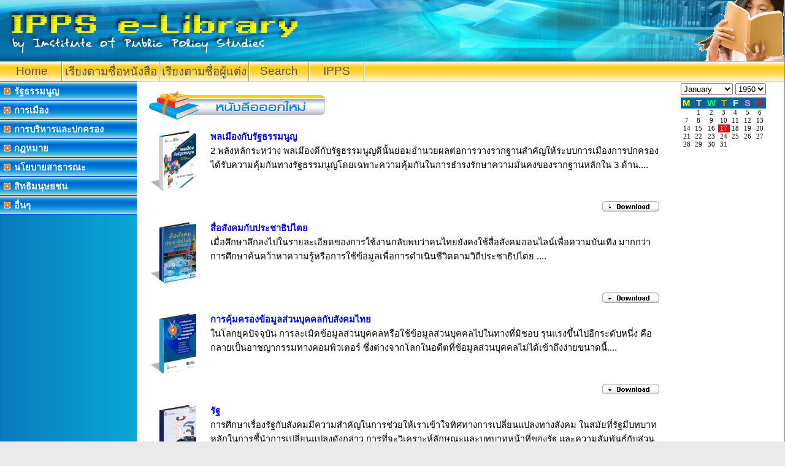

--- FILE ---
content_type: text/html
request_url: https://www.fpps.or.th/elibrary/
body_size: 5403
content:
<HTML>
<HEAD><link href="http://www.fpps.or.th/images/favicon.ico" type="image/x-icon" rel="icon">


<TITLE>IPPS e-Library</TITLE>
<META HTTP-EQUIV="Content-Type" CONTENT="text/html; charset=tis-620">
<META HTTP-EQUIV="Content-Language" CONTENT="th">
<META HTTP-EQUIV="PRAGMA" CONTENT="NO-CACHE">

<link rel="stylesheet" type="text/css" href="fpps.css">



</HEAD>
<BODY BGCOLOR=#EAEAEA LEFTMARGIN=0 TOPMARGIN=0 MARGINWIDTH=0 MARGINHEIGHT=0>




<div align="left">
  <center>
<table WIDTH="100%" border="0" cellpadding="0" cellspacing="0" style="border-collapse: collapse; border-right-width:1; border-top-width:0; border-bottom-width:0" bordercolor="#808080" bgcolor="#808080">
<!-- header -->
    <tr>
      <td  background="images/head1.jpg" width="100%" height="100"><IMG SRC="images/head1.gif" WIDTH="145" HEIGHT="100" BORDER="0" ALIGN="right"><!-- Head 1 --><!-- <A HREF="index.php"><IMG SRC="images/head1.jpg" WIDTH="1280" HEIGHT="98" BORDER="0"></A> --><BR></td>
	</tr>


<tr>
  <td width="100%" style="border-right-style: none; border-right-width: medium; border-top-style: none; border-top-width: medium; border-bottom-style: none; border-bottom-width: medium">

     <!-- Menu Main --><script type="text/javascript">

	function MouseOverTop(a){
		a.style.backgroundColor='#808080';

	}
	function Reset(a){
		a.style.backgroundColor='';

	}
</script>
  <table WIDTH="100%" BORDER="0" CELLPADDING="0" CELLSPACING="0" style="border-collapse: collapse" bordercolor="#111111">
    <tr>
      <td COLSPAN="6" background="images/menu_top_bg.gif">
		  <table class=main width=600 cellspacing="0" cellpadding="0" border="0" align="left" HEIGHT="33" >
			<tr>
			    <td align=center class="menu1">&nbsp;</td>
				<td align=center onmouseover="MouseOverTop(this)" onmouseout="Reset(this);"  ><a class="menu1" href="index.php" title="หน้าหลัก" >&nbsp;&nbsp;&nbsp;&nbsp;Home&nbsp;&nbsp;&nbsp;&nbsp;</a></td>
				<td align=center class="menu1" background="images/menu_top_tab.gif" width="2"></td>

		<td align=center onmouseover="MouseOverTop(this)" onmouseout="Reset(this);"  ><a class="menu1" href="index_title.php" title="เรียงตามชื่อหนังสือ"><div>เรียงตามชื่อหนังสือ</div></a></td>
				<td align=center class="menu1" background="images/menu_top_tab.gif" width="2"></td>

				<td align=center onmouseover="MouseOverTop(this)" onmouseout="Reset(this);"  ><a class="menu1" href="index_author.php" title="เรียงตามชื่อผู้แต่ง"><div>เรียงตามชื่อผู้แต่ง</div></a></td>
				<td align=center class="menu1" background="images/menu_top_tab.gif" width="2"></td>

				<td align=center onmouseover="MouseOverTop(this)" onmouseout="Reset(this);"  ><a class="menu1" href="index_search.php" title="ค้นหาหนังสือ"><div>&nbsp;&nbsp;&nbsp;Search&nbsp;&nbsp;&nbsp;</div></a></td>
				<td align=center class="menu1" background="images/menu_top_tab.gif" width="2"></td>

				<td align=center onmouseover="MouseOverTop(this)" onmouseout="Reset(this);"  ><a class="menu1" href="../index.php" title="กลับสู่เว็บไซต์ IPPS"><div>&nbsp;&nbsp;&nbsp;&nbsp;IPPS&nbsp;&nbsp;&nbsp;&nbsp;</div></a></td>
				<td align=center class="menu1" background="images/menu_top_tab.gif" width="2"></td>
				<td align=center class="menu1">&nbsp;</td>
		   </tr>
		</table></td>
    </tr>







    <tr>
      <td  bgcolor="#FFFFFF" valign="top">

<!-- body -->

<TABLE WIDTH="100%" BORDER="0" CELLPADDING="0" CELLSPACING="0" >

<TR valign=top>

	<!-- menu left -->
	<TD  background="images/menu_left_bg.gif" WIDTH="223" height="550">
		<style type="text/css">
/* Navigation ID=1 Specific Styles */
.navSpc1 {
	background-color: #C3C3C3; /* สีสำหรับขอบ 1 pixel*/
}

a.nav1sub1:link, a.nav1sub1:visited {
	display: block;
	font-family: Arial, Helvetica, sans-serif;
	font-size: 12px;
	color: #000000;                      /* สีสำหรับ font ปกติ */
	text-decoration: none;
	background-color: ;   /* สำสำหรับ bg ปกติ */
	width: 100%;
	height: 100%;
	font-weight: normal;
	padding-top: 8px;
	padding-bottom: 3px;
	padding-right: 3px;
	padding-left: 18px;
}
a.nav1sub1:hover, a.nav1sub1:active {
	font-family: Arial, Helvetica, sans-serif;
	font-size: 12px;
	color: #FFFFFF;                     /* สีสำหรับ font ถูกชี้ */
	text-decoration: none;
	background-color: #58609C;  /* สำสำหรับ bg ถูกชี้ */
	width: 100%;
	height: 100%;
	font-weight: normal;
	padding-top: 8px;
	padding-bottom: 3px;
	padding-right: 3px;
	padding-left: 18px;
}

/* nav 1 sub1 static (downState) without arrow */
a.staticLink1sub1:link, a.staticLink1sub1:visited {
	display: block;
	font-family: Arial, Helvetica, sans-serif;
	font-size: 12px;
	color: #000000;
	text-decoration: none;
	background-color: #969BC0;
	width: 100%;
	height: 100%;
	font-weight: normal;
	padding-top: 8px;
	padding-bottom: 3px;
	padding-right: 3px;
	padding-left: 18px;
}
a.staticLink1sub1:hover, a.staticLink1sub1:active {
	font-family: Arial, Helvetica, sans-serif;
	font-size: 12px;
	color: #FFFFFF;
	text-decoration: none;
	background-color: #58609C;
	width: 100%;
	height: 100%;
	font-weight: normal;
	padding-top: 8px;
	padding-bottom: 3px;
	padding-right: 3px;
	padding-left: 18px;
}
</style>

<script language="JavaScript">
<!--
// Expand or colapse a download category
function expandarea(categoryid)
{
	// Take care of the expand or collapse functionality first
	var objTBL = 'document.all.'+ categoryid;
	var objPIC1 = 'document.all.E'+ categoryid;
	var objPIC2 = 'document.all.C'+ categoryid;
	
	if (eval(objTBL).style.display == "none")
	{
		eval(objTBL).style.display = "block";
		eval(objPIC1).style.display = "none";
		eval(objPIC2).style.display = "block";
	}
	else
	{
		eval(objTBL).style.display = "none";
		eval(objPIC2).style.display = "none";
		eval(objPIC1).style.display = "block";
	}	

	if (categoryid=="AL1")
	{
          AL2.style.display='none';
          AL3.style.display='none';
		  AL4.style.display='none';
	}
	if (categoryid=="AL2")
	{
          AL1.style.display='none';
          AL3.style.display='none';
		  AL4.style.display='none';
	}
	if (categoryid=="AL3")
	{
          AL1.style.display='none';
          AL2.style.display='none';
		  AL4.style.display='none';
	}
	if (categoryid=="AL4")
	{
          AL1.style.display='none';
          AL2.style.display='none';
		  AL3.style.display='none';
	}
}
// -->
</script>

<TABLE WIDTH="100%" BORDER="0" CELLPADDING="0" CELLSPACING="0" >
<!-- menu left button-->

<tr><td  background="images/menu_left_button.gif" WIDTH="10%" height="31" align=center><IMG SRC="images/icon_orange.gif" WIDTH="11" HEIGHT="11" BORDER="0"></td><td background="images/menu_left_button.gif" WIDTH="90%" height="31"><B><A HREF="index_constitution.php" class="textmenuleft">รัฐธรรมนูญ</A></B></a></td></tr>

<tr><td  background="images/menu_left_button.gif" WIDTH="10%" height="31" align=center><IMG SRC="images/icon_orange.gif" WIDTH="11" HEIGHT="11" BORDER="0"></td><td background="images/menu_left_button.gif" WIDTH="90%" height="31"><B><A HREF="index_politic.php" class="textmenuleft">การเมือง</A></B></a></td></tr>

<tr><td  background="images/menu_left_button.gif" WIDTH="10%" height="31" align=center><IMG SRC="images/icon_orange.gif" WIDTH="11" HEIGHT="11" BORDER="0"></td><td background="images/menu_left_button.gif" WIDTH="90%" height="31"><B ><A HREF="index_administration.php" class="textmenuleft">การบริหารและปกครอง</A></B></a></td></tr>
<tr><td WIDTH="100%" colspan="2" align=center>

<tr><td  background="images/menu_left_button.gif" WIDTH="10%" height="31" align=center><IMG SRC="images/icon_orange.gif" WIDTH="11" HEIGHT="11" BORDER="0"></td><td background="images/menu_left_button.gif" WIDTH="90%" height="31"><B><A HREF="index_law.php" class="textmenuleft">กฎหมาย</A></B></a></td></tr>

<tr><td  background="images/menu_left_button.gif" WIDTH="10%" height="31" align=center><IMG SRC="images/icon_orange.gif" WIDTH="11" HEIGHT="11" BORDER="0"></td><td background="images/menu_left_button.gif" WIDTH="90%" height="31"><B ><A HREF="index_publicpolicy.php" class="textmenuleft">นโยบายสาธารณะ</A></B></a></td></tr>
<tr><td WIDTH="100%" colspan="2" align=center>

<tr><td  background="images/menu_left_button.gif" WIDTH="10%" height="31" align=center><IMG SRC="images/icon_orange.gif" WIDTH="11" HEIGHT="11" BORDER="0"></td><td background="images/menu_left_button.gif" WIDTH="90%" height="31"><B ><A HREF="index_humanright.php" class="textmenuleft">สิทธิมนุษยชน</A></B></a></td></tr>
<tr><td WIDTH="100%" colspan="2" align=center>

<tr><td  background="images/menu_left_button.gif" WIDTH="10%" height="31" align=center><IMG SRC="images/icon_orange.gif" WIDTH="11" HEIGHT="11" BORDER="0"></td><td background="images/menu_left_button.gif" WIDTH="90%" height="31"><B ><A HREF="index_other.php" class="textmenuleft">อื่นๆ</A></B></a></td></tr>
<tr><td WIDTH="100%" colspan="2" align=center>








<BR>

<BR><BR><BR><BR>

</td></tr>




</TABLE></td>
	</TD>

	<TD width="20">&nbsp;</TD>

	<!-- เนื้อความ -->
	<TD>

		<BR><div style="width:100%; margin-bottom:15px;">
		<div class="texttitle"><img style="border: none;" alt="หนังสือออกใหม่" SRC="images/icon_newbook.gif" WIDTH="287" HEIGHT="46" BORDER="0"></div>
<BR>

<IMG SRC="images/book124.gif" WIDTH="79" HEIGHT="123" BORDER="0" ALIGN="left"><IMG SRC="images/spacer.gif" WIDTH="15" HEIGHT="123" BORDER="0" ALIGN="left"><B><font color=blue>พลเมืองกับรัฐธรรมนูญ</font></B><BR>2 พลังหลักระหว่าง พลเมืองดีกับรัฐธรรมนูญดีนั้นย่อมอำนวยผลต่อการวางรากฐานสำคัญให้ระบบการเมืองการปกครองได้รับความคุ้มกันทางรัฐธรรมนูญโดยเฉพาะความคุ้มกันในการธำรงรักษาความมั่นคงของรากฐานหลักใน 3 ด้าน....<BR><BR><BR><BR><A HREF="download/book124.pdf" target="_blank"><IMG SRC="images/download.gif" WIDTH="94" HEIGHT="17" BORDER="0" ALIGN="right"></A><BR><BR>

<IMG SRC="images/book125.gif" WIDTH="79" HEIGHT="123" BORDER="0" ALIGN="left"><IMG SRC="images/spacer.gif" WIDTH="15" HEIGHT="123" BORDER="0" ALIGN="left"><B><font color=blue>สื่อสังคมกับประชาธิปไตย</font></B><BR>เมื่อศึกษาลึกลงไปในรายละเอียดของการใช้งานกลับพบว่าคนไทยยังคงใช้สื่อสังคมออนไลน์เพื่อความบันเทิง มากกว่าการศึกษาค้นคว้าหาความรู้หรือการใช้ข้อมูลเพื่อการดำเนินชีวิตตามวิถีประชาธิปไตย ....<BR><BR><BR><BR><A HREF="download/book125.pdf" target="_blank"><IMG SRC="images/download.gif" WIDTH="94" HEIGHT="17" BORDER="0" ALIGN="right"></A><BR><BR>


<IMG SRC="images/book123.gif" WIDTH="79" HEIGHT="123" BORDER="0" ALIGN="left"><IMG SRC="images/spacer.gif" WIDTH="15" HEIGHT="123" BORDER="0" ALIGN="left"><B><font color=blue>การคุ้มครองข้อมูลส่วนบุคคลกับสังคมไทย</font></B><BR>ในโลกยุคปัจจุบัน การละเมิดข้อมูลส่วนบุคคลหรือใช้ข้อมูลส่วนบุคคลไปในทางที่มิชอบ รุนแรงขึ้นไปอีกระดับหนึ่ง คือกลายเป็นอาชญากรรมทางคอมพิวเตอร์ ซึ่งต่างจากโลกในอดีตที่ข้อมูลส่วนบุคคลไม่ได้เข้าถึงง่ายขนาดนี้....<BR><BR><BR><BR><A HREF="download/book123.pdf" target="_blank"><IMG SRC="images/download.gif" WIDTH="94" HEIGHT="17" BORDER="0" ALIGN="right"></A><BR><BR>

<IMG SRC="images/book122.gif" WIDTH="79" HEIGHT="123" BORDER="0" ALIGN="left"><IMG SRC="images/spacer.gif" WIDTH="15" HEIGHT="123" BORDER="0" ALIGN="left"><B><font color=blue>รัฐ</font></B><BR>การศึกษาเรื่องรัฐกับสังคมมีความสำคัญในการช่วยให้เราเข้าใจทิศทางการเปลี่ยนแปลงทางสังคม ในสมัยที่รัฐมีบทบาทหลักในการชี้นำการเปลี่ยนแปลงดังกล่าว การที่จะวิเคราะห์ลักษณะและบทบาทหน้าที่ของรัฐ และความสัมพันธ์กับส่วนอื่นๆ ของสังคมไทยได้ก็จะต้องมีความรู้ทางทฤษฎีเกี่ยวกับรัฐในระดับหนึ่ง....<BR><BR><A HREF="download/book122.pdf" target="_blank"><IMG SRC="images/download.gif" WIDTH="94" HEIGHT="17" BORDER="0" ALIGN="right"></A><BR><BR>





<BR><BR>





<BR><BR><BR>

		<BR><div style="width:100%; margin-bottom:15px;">
		<div class="texttitle"><img style="border: none;" alt="หนังสือออกใหม่" SRC="images/icon_presentbook.gif" WIDTH="287" HEIGHT="67" BORDER="0"></div>
<BR><BR>
<TABLE width=100% border=0>
<TR valign=top>
<!-- 1 -->
	<TD width=49%>
	
<!-- graybox -->
<TABLE width=100% height=180 border=0 CELLPADDING="0"  CELLSPACING="0">
<TR>
	<TD WIDTH="14" HEIGHT="14"><IMG SRC="images/graybox1.gif" WIDTH="14" HEIGHT="14" BORDER="0"></TD>
	<TD background="images/graybox2.gif" WIDTH="100%"></TD>
	<TD WIDTH="14" HEIGHT="14"><IMG SRC="images/graybox3.gif" WIDTH="14" HEIGHT="14" BORDER="0"></TD>
</TR>
<TR>
	<TD background="images/graybox4.gif" WIDTH="14"></TD>
	<TD background="images/graybox5.gif" valign=top><IMG SRC="images/book94.gif" WIDTH="79" HEIGHT="123" BORDER="0" ALIGN="left"><IMG SRC="images/spacer.gif" WIDTH="15" HEIGHT="123" BORDER="0" ALIGN="left"><B><font color=blue>การเมืองในรัฐธรรมนูญ</font></B><BR>หนังสือเล่มนี้ได้รวบรวมบทความที่เกี่ยวเนื่องกับพลวัตของรัฐธรรมนูญไทยในช่วงการเมืองสมัยใหม่นับตั้งแต่ปี 2475 เป็นต้นมา และให้เราได้รู้ถึงความต่างในความสำเร็จและความบกพร่องของรัฐธรรมนูญในประเทศต่างๆ....<BR><A HREF="download/book94.pdf" target="_blank"><IMG SRC="images/download.gif" WIDTH="94" HEIGHT="17" BORDER="0" ALIGN="right"></A></TD>
	<TD background="images/graybox6.gif" WIDTH="14"></TD>
</TR>
<TR>
	<TD WIDTH="14" HEIGHT="14"><IMG SRC="images/graybox7.gif" WIDTH="14" HEIGHT="14" BORDER="0"></TD>
	<TD background="images/graybox8.gif"></TD>
	<TD WIDTH="14" HEIGHT="14"><IMG SRC="images/graybox9.gif" WIDTH="14" HEIGHT="14" BORDER="0"></TD>
</TR>
</TABLE>

	</TD>

<TD width=100></TD>

<!-- 2 -->
	<TD width=49%>

<!-- graybox -->
<TABLE width=100% height=180 border=0 CELLPADDING="0"  CELLSPACING="0">
<TR>
	<TD WIDTH="14" HEIGHT="14"><IMG SRC="images/graybox1.gif" WIDTH="14" HEIGHT="14" BORDER="0"></TD>
	<TD background="images/graybox2.gif" WIDTH="100%"></TD>
	<TD WIDTH="14" HEIGHT="14"><IMG SRC="images/graybox3.gif" WIDTH="14" HEIGHT="14" BORDER="0"></TD>
</TR>
<TR>
	<TD background="images/graybox4.gif" WIDTH="14"></TD>
	<TD background="images/graybox5.gif" valign=top><IMG SRC="images/book93.gif" WIDTH="79" HEIGHT="123" BORDER="0" ALIGN="left"><IMG SRC="images/spacer.gif" WIDTH="15" HEIGHT="123" BORDER="0" ALIGN="left"><B><font color=blue>การจัดการศึกษาในท้องถิ่น</font></B><BR>รัฐธรรมนูญไทยตั้งแต่ปี 2540-2550 แนวคิดเรื่องการกระจายอำนาจและการมีส่วนร่วมถือเป็นหลักการสำคัญต่อทิศทางการเมืองและการปกครองของประเทศ อันมีผลต่อการปฎิรูปการศึกษา....<BR><A HREF="download/book93.pdf" target="_blank"><IMG SRC="images/download.gif" WIDTH="94" HEIGHT="17" BORDER="0" ALIGN="right"></A></TD>
	<TD background="images/graybox6.gif" WIDTH="14"></TD>
</TR>
<TR>
	<TD WIDTH="14" HEIGHT="14"><IMG SRC="images/graybox7.gif" WIDTH="14" HEIGHT="14" BORDER="0"></TD>
	<TD background="images/graybox8.gif"></TD>
	<TD WIDTH="14" HEIGHT="14"><IMG SRC="images/graybox9.gif" WIDTH="14" HEIGHT="14" BORDER="0"></TD>
</TR>
</TABLE>

    </TD>
</TR>
</TABLE>






    </TD>

	<TD width="0">&nbsp;</TD>

	<!-- menu right -->
	<TD  WIDTH="200" align="center">
		<!-- clock flash 
<object classid="clsid:d27cdb6e-ae6d-11cf-96b8-444553540000" codebase="http://download.macromedia.com/pub/shockwave/cabs/flash/swflash.cab#version=7,0,0,0" width="200" height="200" id="Analogue Clock" align="middle">
<param name="allowScriptAccess" value="sameDomain" />
<param name="movie" value="images/AnalogueClock.swf" />
<param name="quality" value="high" />
<param name="bgcolor" value="#ffffff" />
<embed src="images/AnalogueClock.swf" quality="high" bgcolor="#ffffff" width="200" height="200" name="Analogue Clock" align="middle" allowScriptAccess="sameDomain" type="application/x-shockwave-flash" pluginspage="http://www.macromedia.com/go/getflashplayer" />
</object> -->

<!-- calendar javascript -->
<SCRIPT language=JavaScript>
<!-- Begin
var now = new Date();
var month_array = new Array("January","February","March","April","May","June","July","August","September","October","November","December");
document.write("<form name=date_list><table  bgcolor=#FFFFFF><tr style='font-family:MS Sans Serif;font-size:8pt;'><td style='font-family:MS Sans Serif;font-size:8pt;'>");
document.write("<select name=month onchange=change_month(this.options.selectedIndex)>");
for(i=0;i<month_array.length;i++)
{
 if (now.getMonth() != i)
 {document.write ("<option value="+i+">"+month_array[i]);}
 else
 {document.write ("<option value="+i+" selected>"+month_array[i]);}

}
document.write("</select>");
document.write("</td><td>");
document.write ("<select name=year onchange=change_year(this.options[this.options.selectedIndex])>");
for(i=1950;i<3000;i++)
{
 if (now.getYear() != i)
 {document.write("<option value="+i+">"+i);}
 else
 {document.write("<option value="+i+" selected>"+i);}
}
document.write("</select></td></tr><tr style='font-family:MS Sans Serif;font-size:8pt;'><td colspan=2><center>");

document.write("<table bgcolor=white border=0 cellspacing = 0 cellpading = 0 width=100%><tr style='font-family:MS Sans Serif;font-size:8pt;' bgcolor=#006699 align=center>");
document.write("<td><font  color=yellow><B>M</B></font></td><td><font  color=pink><B>T</B></td><td><font color=#00ff66><B>W</B></td><td><font color=orange><B>T</B></td><td><font color=#CCF2FF><B>F</B></td><td ><font color=violet><B>S</B></td><td ><font color=red><B>S</B></td>");
document.write("</tr><tr style='font-family:MS Sans Serif;font-size:8pt;'>");
for(j=0;j<6;j++)
{
 for(i=0;i<7;i++)
 {
   document.write("<td  style='font-family:MS Sans Serif;font-size:8pt;' align=center id=d"+i+"r"+j+"></td>")
 }
 document.write("</tr>");
}

document.write("</table>");

document.write("</center></from></td></tr></table>");

var show_date = new Date();

function set_cal(show_date)
{
begin_day = new Date (show_date.getYear(),show_date.getMonth(),1);
begin_day_date = begin_day.getDay();
end_day = new Date (show_date.getYear(),show_date.getMonth()+1,1);
count_day = (end_day - begin_day)/1000/60/60/24;
input_table(begin_day_date,count_day);
}
set_cal(show_date);

function input_table(begin,count)
{
init();
j=0;
if (begin!=0){i=begin-1;}else{i=6}
for (c=1;c<count+1;c++)
{
 colum_name = eval("d"+i+"r"+j);
 if ((now.getDate() == c)&&(show_date.getMonth() == now.getMonth())&&(show_date.getYear() == now.getYear())) {colum_name.style.backgroundColor = "#FF0000";colum_name.style.color = "white";};
 colum_name.innerText =  c;
 i++;
 if (i==7){i=0;j++;}
}
}

function init()
{
for(j=0;j<6;j++)
{
 for(i=0;i<7;i++)
 {
 colum_name = eval("d"+i+"r"+j);
 colum_name.innerText =  "";
 colum_name.style.backgroundColor ="";
 colum_name.style.color ="";
 }
}
}

function change_month(sel_month)
{
show_date = new Date(show_date.getYear(),sel_month,1);
set_cal(show_date);
}

function change_year(sel_year)
{
sel_year = sel_year.value;
show_date = new Date(sel_year,show_date.getMonth(),1);
set_cal(show_date);
}
//  End -->
</SCRIPT></td>
	</TD>

</TR>

	<!-- menu left bottom-->
	<TR><TD  background="images/menu_left_bottom.gif" WIDTH="223" height="31"><div style="text-align:justify; padding:5px; margin-top:0px; margin-bottom:0px; border-top:0px solid #D3D3D3;"><CENTER><font color=white>Copyright &copy; 2009-2020</font></CENTER></TD></TR>


</TABLE>


<!-- end body -->
	  </td>
    </tr>

    <tr>
      <td  bgcolor="#FFFFFF"><!-- Footer --><BR><BR><TABLE WIDTH="100%" BORDER="0" CELLPADDING="0" CELLSPACING="0" background="images/footer1.jpg">
<TR valign=top height=110>
	<TD>

	<TABLE HEIGHT=100% WIDTH="97%" BORDER="0" CELLPADDING="0" CELLSPACING="0" align=center>
<TR valign=top>
	<TD align=center></TD>
	<TD></TD>
	<TD width="50%">&nbsp;</TD>
</TR>
<TR valign=top>
	<TD align=center><font color=white>You're visitor number</font><div id="doc" style="font-family: Arial, Helvetica, sans-serif; font-size: 12px"><script language="JavaScript" src="counter/graphcount.php?page=fpps-e-book"></script></TD>
	<TD>&nbsp;</TD>
	<TD width="70%" rowspan=4><div align=right style="font-family: Arial, Helvetica, sans-serif; font-size: 16px; color:#000000;padding-top:12px;"><font color=white><B>INSTITUTE OF PUBLIC POLICY STUDIES (IPPS)</B><BR>The Platinum Place 21/1 Room 2B-10, Watcharaphon Road,Taraeng, Bangkhen, Bangkok 10230 THAILAND.<BR>Tel: +66-2086-9127 Fax: +66-2086-9127 E-mail: webmaster@fpps.or.th</font></div></TD>
</TR>
<TR valign=top height=1>
	<TD width=180 align=center><div id="doc" style="font-family: Arial, Helvetica, sans-serif; font-size: 12px"><B><font color=white>User Online</B>: <SCRIPT language="Javascript" src="useronline.php?action=show"></SCRIPT></font></div></TD>
	<TD>&nbsp;</TD>

</TR>
<TR valign=middle>
	<TD rowspan=2>&nbsp;</TD>
	<TD rowspan=2></TD>

</TR>




</TABLE>
	
	</TD>
</TR>
</TABLE></td></td>
	</tr>
</table>

</td>
    </tr>
</table>
<!-- end header -->

--- FILE ---
content_type: text/html
request_url: https://www.fpps.or.th/elibrary/counter/graphcount.php?page=fpps-e-book
body_size: 128
content:
ERROR: Can't write to the log file (logs/fpps-e-book.txt), please make sure this file exists and is CHMOD to 666 (rw-rw-rw-)!

--- FILE ---
content_type: text/html
request_url: https://www.fpps.or.th/elibrary/useronline.php?action=show
body_size: 330
content:
<HTML><HEAD><TITLE>Useronline Status</TITLE></HEAD>
	<BODY><FONT face="Verdana" size=2>
	User Online Status version 1.0<BR>
	<BR>
	You can use 3 functions :<BR>
	<BR>
	- Show useronline in page<BR>
	Insert code Javascript in your page :	<BR>
	&lt;SCRIPT language=&quot;Javascript&quot; src=&quot;http:www.yoursite.com/useronline.php?action=show&quot;&gt;&lt;/SCRIPT&gt;<BR>
	<BR>
	- Hide useronline in page<BR>
	Insert code Javascript in your page :	<BR>	
	&lt;SCRIPT language=&quot;Javascript&quot; src=&quot;http:www.yoursite.com/useronline.php?action=hide&quot;&gt;&lt;/SCRIPT&gt;<BR>
	<BR>
	- View RECORD<BR>
	You can view data record by :<BR>
	http:www.yoursite.com/useronline.php?action=admin<BR>
	<BR>
	<BR>
	</FONT>
	</BODY>
	</HTML>

--- FILE ---
content_type: text/css
request_url: https://www.fpps.or.th/elibrary/fpps.css
body_size: 327
content:
<!--

TD{
font-family:Arial, Verdana;
font-size:11pt;
color:#000000;
}


/*.menu1 div { width:100%; height:100%; background-color: ; color: ; font-weight: ; padding-left:0px; padding-top:5px;}
*/
a.menu1, a:visited.menu1, a:link.menu1, a:active.menu1{
font-family:arial;
font-size:14pt;
text-decoration: none;
color:#535353; width:100%; height:100%; padding-top:5px;
}
a:hover.menu1{
font-family:arial;
font-size:14pt;
text-decoration: none;
color:#FF9900; width:100%; height:100%; padding-top:5px;
}


/*.menu2 div { width:100%; height:100%; background-color: ; color: ; font-weight: ; padding-left:0px; padding-top:7px;}
*/
a.menu2, a:visited.menu2, a:link.menu2, a:active.menu2{
font-family:arial;
font-size:14pt;
text-decoration: none;
color:#FFFFFF; width:100%; height:100%; padding-top:5px;
}
a:hover.menu2{
font-family:arial;
font-size:14pt;
text-decoration: none;
color:#FF9900; width:100%; height:100%; padding-top:5px;
}



}
.texttitle{
font-family:arial;
font-size:18pt;
color:blue;
}
.texthead{
font-family:arial;
font-size:17pt;
color:blue;
}

.textmenuleft{
font-family:Arial, Verdana;
font-size:11pt;
text-decoration: none;
color:#FFFFFF;
}



-->